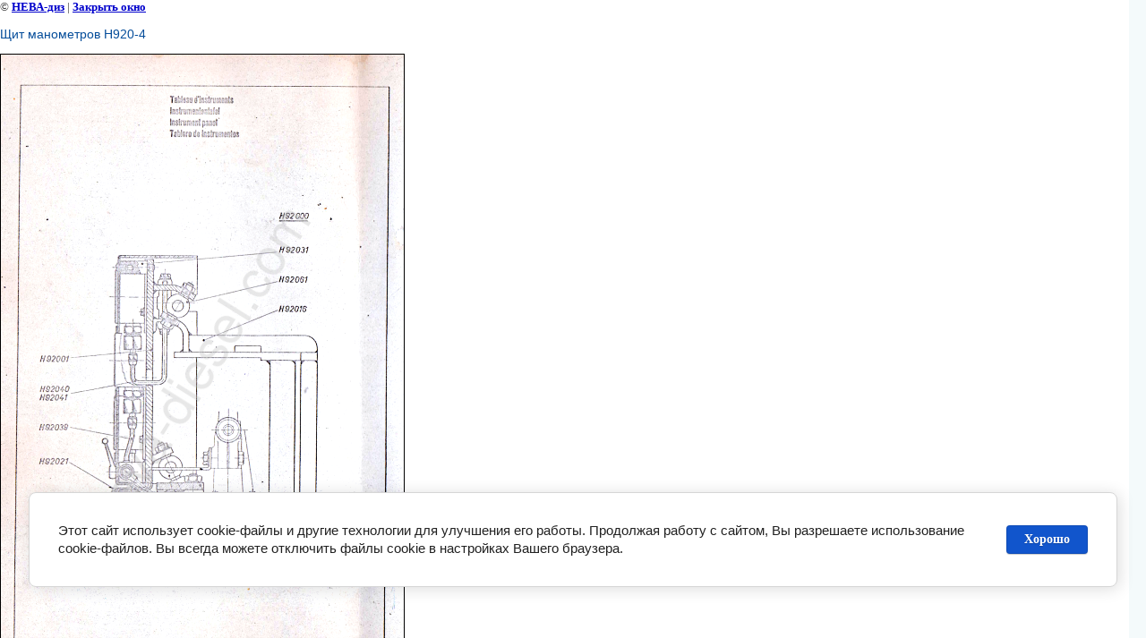

--- FILE ---
content_type: text/html; charset=utf-8
request_url: https://neva-diesel.com/katalog-zapchastej-sulzer-al25-30/image/shchit-manometrov-n920-4
body_size: 3208
content:
<html>
<head>
<meta name="google-site-verification" content="7CGXxu4TpnPKlyzb_wf94CvsfhsHHP6qLlgj-uOloHc" />

            <!-- 46b9544ffa2e5e73c3c971fe2ede35a5 -->
            <script src='/shared/s3/js/lang/ru.js'></script>
            <script src='/shared/s3/js/common.min.js'></script>
        <link rel='stylesheet' type='text/css' href='/shared/s3/css/calendar.css' /><link rel='stylesheet' type='text/css' href='/shared/highslide-4.1.13/highslide.min.css'/>
<script type='text/javascript' src='/shared/highslide-4.1.13/highslide-full.packed.js'></script>
<script type='text/javascript'>
hs.graphicsDir = '/shared/highslide-4.1.13/graphics/';
hs.outlineType = null;
hs.showCredits = false;
hs.lang={cssDirection:'ltr',loadingText:'Загрузка...',loadingTitle:'Кликните чтобы отменить',focusTitle:'Нажмите чтобы перенести вперёд',fullExpandTitle:'Увеличить',fullExpandText:'Полноэкранный',previousText:'Предыдущий',previousTitle:'Назад (стрелка влево)',nextText:'Далее',nextTitle:'Далее (стрелка вправо)',moveTitle:'Передвинуть',moveText:'Передвинуть',closeText:'Закрыть',closeTitle:'Закрыть (Esc)',resizeTitle:'Восстановить размер',playText:'Слайд-шоу',playTitle:'Слайд-шоу (пробел)',pauseText:'Пауза',pauseTitle:'Приостановить слайд-шоу (пробел)',number:'Изображение %1/%2',restoreTitle:'Нажмите чтобы посмотреть картинку, используйте мышь для перетаскивания. Используйте клавиши вперёд и назад'};</script>
<link rel="icon" href="/favicon.png" type="image/png">
	<link rel="apple-touch-icon" href="/thumb/2/LWXycLAsrYVHUeczKuvz_w/r/favicon.png">
	<link rel="apple-touch-icon" sizes="57x57" href="/thumb/2/cSiQoKjZkTMIo0ziQoXd3Q/57c57/favicon.png">
	<link rel="apple-touch-icon" sizes="60x60" href="/thumb/2/ADHYAP_QOPaTX7kCwZk1yQ/60c60/favicon.png">
	<link rel="apple-touch-icon" sizes="72x72" href="/thumb/2/NUeGOwT7ccqi0vKCk5c7CQ/72c72/favicon.png">
	<link rel="apple-touch-icon" sizes="76x76" href="/thumb/2/hXphuvuCGMlCNmPwtBK8JQ/76c76/favicon.png">
	<link rel="apple-touch-icon" sizes="114x114" href="/thumb/2/eu_DCr8HaH-4Fl9Q5T1Yug/114c114/favicon.png">
	<link rel="apple-touch-icon" sizes="120x120" href="/thumb/2/3MmgBXK7FEpfGfzqoDIQig/120c120/favicon.png">
	<link rel="apple-touch-icon" sizes="144x144" href="/thumb/2/j9LDtrtN_JRbLahuwp6tEA/144c144/favicon.png">
	<link rel="apple-touch-icon" sizes="152x152" href="/thumb/2/hJpSN6oEQd3e9064W7B_Jg/152c152/favicon.png">
	<link rel="apple-touch-icon" sizes="180x180" href="/thumb/2/f_vyPxiafrQ-f6zkloMaLQ/180c180/favicon.png">
	
	<meta name="msapplication-TileImage" content="/thumb/2/bmMZwZpxmRExzY98ed18Wg/c/favicon.png">
	<meta name="msapplication-square70x70logo" content="/thumb/2/u4ZCgXlIt0M0m6gZuZtRyQ/70c70/favicon.png">
	<meta name="msapplication-square150x150logo" content="/thumb/2/foNNC3kvbPYBac4AKEENng/150c150/favicon.png">
	<meta name="msapplication-wide310x150logo" content="/thumb/2/4xXaTyEaqfQGm4mLgRUUfg/310c150/favicon.png">
	<meta name="msapplication-square310x310logo" content="/thumb/2/rmdEXcb0zBLSx3J7TTuAiw/310c310/favicon.png">

<link rel='stylesheet' type='text/css' href='/t/images/__csspatch/3/patch.css'/>

<!--s3_require-->
<link rel="stylesheet" href="/g/basestyle/1.0.1/cookie.message/cookie.message.css" type="text/css"/>
<link rel="stylesheet" href="/g/basestyle/1.0.1/cookie.message/cookie.message.blue.css" type="text/css"/>
<script type="text/javascript" src="/g/basestyle/1.0.1/cookie.message/cookie.message.js" async></script>
<!--/s3_require-->
<title>Щит манометров Н920-4 | Каталог запчастей Sulzer AL25/30</title>
<!-- assets.top -->
<meta property="og:title" content="Щит манометров Н920-4">
<meta name="twitter:title" content="Щит манометров Н920-4">
<meta property="og:description" content="Бесплатный каталог двигателя Sulzer AL25/30. Щит манометров Н920-4 Зульцер.">
<meta name="twitter:description" content="Бесплатный каталог двигателя Sulzer AL25/30. Щит манометров Н920-4 Зульцер.">
<meta property="og:image" content="https://neva-diesel.com/thumb/2/6KQnKcKWfE7O4OeUNnJ4iA/350r350/d/shchit_manometrov_n920-4.png">
<meta name="twitter:image" content="https://neva-diesel.com/thumb/2/6KQnKcKWfE7O4OeUNnJ4iA/350r350/d/shchit_manometrov_n920-4.png">
<meta property="og:image:type" content="image/png">
<meta property="og:image:width" content="350">
<meta property="og:image:height" content="350">
<meta property="og:type" content="website">
<meta property="og:url" content="https://neva-diesel.com/katalog-zapchastej-sulzer-al25-30/image/shchit-manometrov-n920-4">
<meta property="og:site_name" content="Нева-дизель - судовое оборудование, запчасти судовых дизелей">
<meta property="vk:app_id" content="7282369">
<meta name="twitter:card" content="summary">
<!-- /assets.top -->

<link href="/t/v201/images/styles.css" rel="stylesheet" type="text/css">
<meta name="description" content="Щит манометров Н920-4 | Каталог запчастей Sulzer AL25/30 бесплатно">
<meta name="keywords" content="Щит манометров Н920-4 | ">
<meta name="robots" content="all">
<meta name="revisit-after" content="31 days">
<meta http-equiv="Content-Type" content="text/html; charset=UTF-8">
<meta name="viewport" content="width=device-width, initial-scale=1.0, maximum-scale=1.0, user-scalable=no">
</head>

<body bgcolor="#ffffff" text="#000000">

<style>
body, td { font-size:13px; font-family:verdana; }
img { border: 1px solid #c0c0c0; max-width: 100%;width: auto;height: auto;}
a.back { font-weight: bold; color: #0000cc; text-decoration: underline; }
</style>


&copy; <a class="back" href="http://neva-diesel.com/">НЕВА-диз</a> | <a class="back" href="javascript:window.close();">Закрыть окно</a> 

<h3>Щит манометров Н920-4</h3>

<img style="border: 1px solid black" src="/d/shchit_manometrov_n920-4.png">

<br><br clear=all>



<br><br clear=all>

&copy; <a class="back" href="http://neva-diesel.com/">НЕВА-диз</a>
<br><br clear=all>


<!-- assets.bottom -->
<!-- </noscript></script></style> -->
<script src="/my/s3/js/site.min.js?1769681696" ></script>
<script src="/my/s3/js/site/defender.min.js?1769681696" ></script>
<script src="https://cp.onicon.ru/loader/50d4125072d22c7805000a7f.js" data-auto async></script>
<script >/*<![CDATA[*/
var megacounter_key="a0f421600d6def02215f5cb9dbc78055";
(function(d){
    var s = d.createElement("script");
    s.src = "//counter.megagroup.ru/loader.js?"+new Date().getTime();
    s.async = true;
    d.getElementsByTagName("head")[0].appendChild(s);
})(document);
/*]]>*/</script>


					<!--noindex-->
		<div id="s3-cookie-message" class="s3-cookie-message-wrap">
			<div class="s3-cookie-message">
				<div class="s3-cookie-message__text">
					Этот сайт использует cookie-файлы и другие технологии для улучшения его работы. Продолжая работу с сайтом, Вы разрешаете использование cookie-файлов. Вы всегда можете отключить файлы cookie в настройках Вашего браузера.
				</div>
				<div class="s3-cookie-message__btn">
					<div id="s3-cookie-message__btn" class="g-button">
						Хорошо
					</div>
				</div>
			</div>
		</div>
		<!--/noindex-->
	
<script >/*<![CDATA[*/
$ite.start({"sid":40092,"vid":40176,"aid":2764,"stid":4,"cp":21,"active":true,"domain":"neva-diesel.com","lang":"ru","trusted":false,"debug":false,"captcha":3});
/*]]>*/</script>
<!-- /assets.bottom -->
</body>
</html>

--- FILE ---
content_type: text/javascript
request_url: https://counter.megagroup.ru/a0f421600d6def02215f5cb9dbc78055.js?r=&s=1280*720*24&u=https%3A%2F%2Fneva-diesel.com%2Fkatalog-zapchastej-sulzer-al25-30%2Fimage%2Fshchit-manometrov-n920-4&t=%D0%A9%D0%B8%D1%82%20%D0%BC%D0%B0%D0%BD%D0%BE%D0%BC%D0%B5%D1%82%D1%80%D0%BE%D0%B2%20%D0%9D920-4%20%7C%20%D0%9A%D0%B0%D1%82%D0%B0%D0%BB%D0%BE%D0%B3%20%D0%B7%D0%B0%D0%BF%D1%87%D0%B0%D1%81%D1%82%D0%B5%D0%B9%20Sulzer%20AL25%2F30&fv=0,0&en=1&rld=0&fr=0&callback=_sntnl1769910399388&1769910399388
body_size: 85
content:
//:1
_sntnl1769910399388({date:"Sun, 01 Feb 2026 01:46:39 GMT", res:"1"})